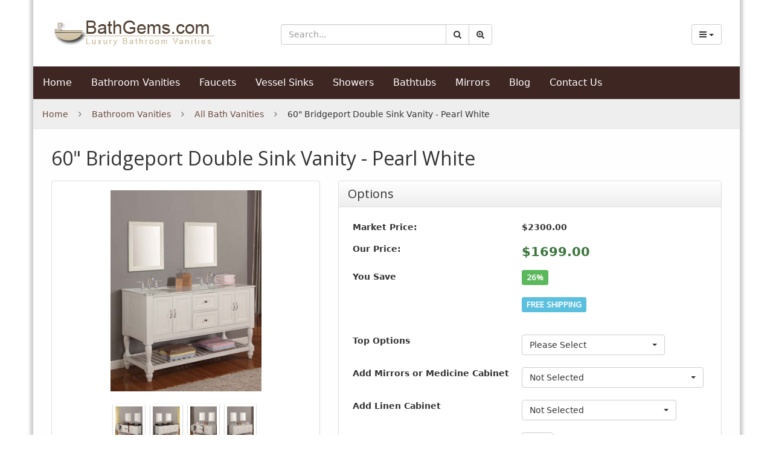

--- FILE ---
content_type: text/html; charset=UTF-8
request_url: https://www.bathgems.com/60-bridgeport-double-sink-vanity-pearl-white.htm
body_size: 54827
content:
<!DOCTYPE html> <html lang="en"> <head> <meta charset="utf-8" /> <title>60&quot; Bridgeport Double Sink Vanity - Pearl White  - Bathgems.com</title> <meta name="robots" content="noodp,noydir" /> <meta name="description" content="The Bridgeport Double Vanity has a lovely old fashioned style with contemporary influences. The charming pearl white finish and large open shelf create an inviting atmosphere for your bathroom." /> <meta name="keywords" content="Bath Vanities, Bath Vanity" /> <meta http-equiv="X-UA-Compatible" content="IE=edge"> <meta name="format-detection" content="telephone=no"> <meta name="viewport" content="width=device-width, initial-scale=1.0, maximum-scale=1.0, user-scalable=no"> <script type="text/javascript">var number_format_dec='.';var number_format_th='';var number_format_point='2';var store_language='en';var xcart_web_dir="";var images_dir="/skin/common_files/images";var alt_images_dir="skin/reboot/images";var lbl_no_items_have_been_selected='No items have been selected';var current_area='C';var currency_format="$x";var lbl_product_minquantity_error="Sorry, the minimum order quantity for this product is {{min}}.";var lbl_product_maxquantity_error="Sorry, the maximum order quantity for this product is {{max}}.";var txt_out_of_stock="Out of stock";var lbl_product_quantity_type_error="You can specify a number from {{min}} to {{max}}.";var is_limit=true;var lbl_required_field_is_empty="The required field \'~~field~~\' is empty!";var lbl_field_required="Field is required";var lbl_field_format_is_invalid="The format of the \'~~field~~\' field is invalid.";var txt_required_fields_not_completed="The following required fields have not been completed: {{fields}} Do you wish to submit the form with these fields empty?";var lbl_blockui_default_message="Please wait...";var lbl_error='Error';var lbl_warning='Warning';var lbl_information='Information';var lbl_ok='OK';var lbl_yes='Yes';var lbl_no='No';var txt_minicart_total_note='Order subtotal does not cover discounts and extra costs like shipping charges, etc. The final cost of the order will be calculated at the checkout page.';var txt_ajax_error_note='An error occurred while processing a request. Please <a href=\"javascript:void(0);\" onclick=\"javascript:window.location.reload();\">refresh the page.<\/a><br /><br />If the problem still persists after refreshing the page please <a href=\"javascript:void(0);\" onclick=\"javascript:self.location=\'help.php?section=contactus&amp;mode=update\'\">contact us<\/a> on the matter.';var txt_email_invalid="Email address is invalid! Please correct";var email_validation_regexp=new RegExp("^[a-z0-9!#$%&\'*+\\/=?^_`{|}~-]+(?:\\.[a-z0-9!#$%&\'*+\\/=?^_`{|}~-]+)*@(?:[a-z0-9](?:[a-z0-9-]*[a-z0-9])?\\.)+[a-z](?:[a-z0-9-]*[a-z0-9])$","gi");var is_admin_editor=false;var is_responsive_skin="Y";var topMessageDelay=[];topMessageDelay['i']=10*1000;topMessageDelay['w']=60*1000;topMessageDelay['e']=0*1000;</script> <script type="text/javascript" src="/skin/common_files/js/common.js"></script> <script type="text/javascript" src="/skin/common_files/js/browser_identificator.js"></script> <script type="text/javascript" src="/skin/common_files/lib/jquery-min.js"></script> <script type="text/javascript" src="/skin/common_files/lib/jquery-migrate.production.js"></script> <script type="text/javascript" src="/skin/common_files/lib/jqueryui/jquery-ui.custom.min.js"></script> <script type="text/javascript" src="/skin/common_files/js/jquery_ui_fix.js"></script> <link rel="stylesheet" type="text/css" href="/skin/reboot/lib/jqueryui/jquery.ui.theme.css" /> <link rel="stylesheet" type="text/css" href="/skin/common_files/css/jquery_ui.css" /> <script type="text/javascript" src="/skin/common_files/js/ajax.js"></script> <script type="text/javascript" src="/skin/common_files/lib/cluetip/jquery.cluetip.js"></script> <script type="text/javascript" src="/skin/common_files/js/top_message.js"></script> <script type="text/javascript" src="/skin/reboot/js/popup_open.js"></script> <script type="text/javascript" src="/skin/common_files/lib/jquery.blockUI.min.js"></script> <script type="text/javascript" src="/skin/common_files/lib/jquery.blockUI.defaults.js"></script> <script type="text/javascript" src="/skin/reboot/modules/Banner_System/js/jquery.cycle.all.js"></script> <script type="text/javascript" src="/skin/common_files/lib/jquery_cookie.js"></script> <script type="text/javascript">function initDropOutButton(){if($(this).hasClass('activated-widget'))return;$(this).addClass('activated-widget');var dropOutBoxObj=$(this).parent().find('.dropout-box');$(this).click(function(e){e.stopPropagation();$('.dropout-box').removeClass('current');dropOutBoxObj.toggle().addClass('current');$('.dropout-box').not('.current').hide();if(dropOutBoxObj.offset().top+dropOutBoxObj.height()-$('#center-main').offset().top-$('#center-main').height()>0){dropOutBoxObj.css('bottom','-2px');}});$(this).parent().click(function(e){e.stopPropagation();});var borderDistance=($("#center-main").offset().left+$("#center-main").outerWidth())-($(this).offset().left+dropOutBoxObj.outerWidth());if(!isNaN(borderDistance)&&borderDistance<0){dropOutBoxObj.css('left',borderDistance+'px');}}$(document).ready(function(){$('body').click(function(){$('.dropout-box').filter(function(){return $(this).css('display')!='none';}).hide();});$('div.dropout-container div.drop-out-button').each(initDropOutButton);});$(document).ready(function(){$('form').not('.skip-auto-validation').each(function(){applyCheckOnSubmit(this);});$(document).on('click','a.toggle-link',function(e){$('#'+$(this).attr('id').replace('link','box')).toggle();});});if(products_data==undefined){var products_data=[];}var txt_are_you_sure='Are you sure?';</script> <script type="text/javascript" src="/skin/common_files/modules/Product_Options/func.js"></script> <script type="text/javascript" src="/skin/common_files/js/check_quantity.js"></script> <script type="text/javascript">var _gaq=_gaq||[];_gaq.push(["_setAccount","UA-9152095-1"]);_gaq.push(["_trackPageview"]);</script> <!-------------------------------------------------- Remarketing tags may not be associated with personally identifiable information or placed on pages related to sensitive categories. See more information and instructions on how to setup the tag on: http://google.com/ads/remarketingsetup ---------------------------------------------------> <script type="text/javascript">var google_conversion_id=1027199043;var google_custom_params=window.google_tag_params;var google_remarketing_only=true;</script> <script type="text/javascript" src="//www.googleadservices.com/pagead/conversion.js"></script> <noscript> <div style="display:inline;"> <img height="1" width="1" style="border-style:none;" alt="" src="//googleads.g.doubleclick.net/pagead/viewthroughconversion/1027199043/?value=0&amp;guid=ON&amp;script=0"/> </div> </noscript> <script type="text/javascript" src="/skin/reboot/modules/Add_to_cart_popup/product_added.js"></script> <link rel="stylesheet" type="text/css" href="/skin/reboot/css/main.css" /> <link rel="stylesheet" type="text/css" href="/skin/common_files/lib/cluetip/jquery.cluetip.css" /> <style type="text/css"> <!-- <link rel="stylesheet" type="text/css" href="/skin/common_files/modules/Discount_Coupons/main.css" /><link rel="stylesheet" type="text/css" href="/skin/reboot/modules/Upselling_Products/main.css" /><link rel="stylesheet" type="text/css" href="/skin/common_files/modules/Recently_Viewed/main.css" /><link rel="stylesheet" type="text/css" href="/skin/reboot/modules/Add_to_cart_popup/main.css" /><link rel="stylesheet" type="text/css" href="/skin/common_files/modules/Manufacturers/main.css" /><link rel="stylesheet" type="text/css" href="/skin/common_files/modules/News_Management/main.css" /><link rel="stylesheet" type="text/css" href="/skin/reboot/modules/Image_Verification/main.css" /><link rel="stylesheet" type="text/css" href="/skin/common_files/modules/XOrder_Statuses/main.css" /><link rel="stylesheet" type="text/css" href="/skin/common_files/modules/XOrder_Statuses/css/main.pbar.css" /><link rel="stylesheet" type="text/css" href="/skin/reboot/modules/Banner_System/main.css" /><link rel="stylesheet" type="text/css" href="/skin/common_files/modules/BCSE_Authorizenet_DPM/main.css" /><link rel="stylesheet" type="text/css" href="/skin/reboot/modules/Detailed_Product_Images/main.css" /><link rel="stylesheet" type="text/css" href="/skin/reboot/modules/Recommended_Products/main.css" /><link rel="stylesheet" type="text/css" href="/skin/common_files/modules/Product_Options/main.css" /><link rel="stylesheet" type="text/css" href="/skin/reboot/modules/Customer_Reviews/main.css" /><link rel="stylesheet" type="text/css" href="/skin/common_files/modules/Advanced_Order_Management/main.css" /><link rel="stylesheet" type="text/css" href="/skin/reboot/modules/Wholesale_Trading/main.css" /><link rel="stylesheet" type="text/css" href="/skin/reboot/modules/One_Page_Checkout/main.css" /><link rel="stylesheet" type="text/css" href="/skin/common_files/modules/Flyout_Menus/Icons/main.css" />  --> </style> <link rel="stylesheet" type="text/css" href="/skin/reboot/css/altskin.css" /> <style type="text/css"> </style> <style type="text/css"> <!-- .dpimages-icons-box {width: 189px; } .dpimages-icons-box a, .dpimages-icons-box a:link, .dpimages-icons-box a:visited, .dpimages-icons-box a:hover, .dpimages-icons-box a:active {width: 59px; height: 76px; } --> </style> <link rel="shortcut icon" href="https://www.bathgems.com/skin/reboot/ico/favicon.ico?v=2" type="image/x-icon" /> <base href="https://www.bathgems.com/" /> <link rel="stylesheet" type="text/css" href="/skin/reboot/css/bootstrap/bootstrap.min.css" /> <link rel="stylesheet" type="text/css" href="https://www.bathgems.com/skin/reboot/css/themes/17.css"> <link rel="stylesheet" type="text/css" href="/skin/reboot/css/font-awesome.min.css" /> <link rel="stylesheet" type="text/css" href="/skin/reboot/css/menus/menuzord.css" /> <link rel="stylesheet" type="text/css" href="/skin/reboot/css/menus/menuzord-colored.css" /> <link rel="stylesheet" type="text/css" href="/skin/reboot/css/bootstrap/bootstrap.select.min.css" /> <link rel="stylesheet" type="text/css" href="/skin/reboot/css/bootstrap/bootstrap.awesome.checkbox.min.css" /> <link rel="stylesheet" type="text/css" href="/skin/reboot/css/bootstrap/bootstrap.touchspin.min.css" /> <link rel="stylesheet" type="text/css" href="/skin/reboot/css/bootstrap/bootstrap.switch.min.css" /> <link rel="stylesheet" type="text/css" href="/skin/reboot/css/slick.min.css" /> <link rel="stylesheet" type="text/css" href="/skin/reboot/css/scrollbars.min.css" /> <link rel="stylesheet" type="text/css" href="/skin/reboot/css/price.sliders.min.css" /> <link rel="stylesheet" type="text/css" href="/skin/reboot/css/gallery.css" /> <link rel="stylesheet" type="text/css" href="/skin/reboot/css/menus/sidebar-menu.css" /> <link rel="stylesheet" type="text/css" href="/skin/reboot/css/lightbox/default/jquery.lightbox.css" /> <link rel="stylesheet" type="text/css" href="/skin/reboot/css/material.design.css" /> <link rel="stylesheet" type="text/css" href="/skin/reboot/css/reboot.css" /> <link rel="stylesheet" type="text/css" href="/skin/reboot/css/reboot.media.queries.css" /> <link rel="stylesheet" type="text/css" href="//fonts.googleapis.com/css?family=Open+Sans"> <style type="text/css"> .body-inner { padding: 30px; } .grid-view .product-thumbnail { min-height: 200px; } .grid-view .product-name { min-height: 60px; } .grid-view .product-details { text-align: center !important; } .grid-view .acr-general-product-rating, .grid-view .creviews-vote-bar, .grid-view .creviews-rating-box.message.rated { width: 110px; margin: 0 auto; } body { font-family: 'Segoe UI', Frutiger, 'Frutiger Linotype', 'Dejavu Sans', 'Helvetica Neue', Arial, sans-serif !important; }  h1, h2, h3, h4 { font-family: 'Open Sans' !important; } </style> <style type="text/css"> body { background: #FFFFFF !important; } </style> <script type="text/javascript">var lbl_rf_show_all='More...';var lbl_rf_hide_all='Less...';var lbl_rf_num_found_products='<span>0<\/span> products found.';var lbl_rf_one_product_found='1 product found';var RF_CONST={ENABLE_DYN_FILTERS:true,SHOW_DYN_RANGE:true,DYN_DISABLE_CB:true,ENABLE_ATTR_COUNT:false,AJAX_CALL_URL:'ajax_rf_call.php',CURRENCY_RATE:1,RF_SEARCH_FILTER:'',AJAX_PRODUCTS_UPDATE:true,TOGGLE_DELAY:300};$(function(){func_rf_init();});</script> <script type="text/javascript" src="/skin/reboot/modules/Refine_Filters/jquery-ui-1.8.23.slider.min.js"></script> <script type="text/javascript" src="/skin/reboot/modules/Refine_Filters/jquery.ui.touch-punch.min.js"></script> <script type="text/javascript" src="/skin/reboot/modules/Refine_Filters/func.js"></script> <link rel="stylesheet" type="text/css" href="/skin/reboot/modules/Refine_Filters/main.css" /> <!--[if lte IE 9]> <script src="//oss.maxcdn.com/html5shiv/3.7.2/html5shiv.min.js"></script> <script src="//oss.maxcdn.com/respond/1.4.2/respond.min.js"></script> <script src="//cdnjs.cloudflare.com/ajax/libs/jquery-ajaxtransport-xdomainrequest/1.0.3/jquery.xdomainrequest.min.js"></script> <![endif]--> <script type="text/javascript">var _springMetq=_springMetq||[];_springMetq.push(['id','f8de87796b']);(function(){var s=document.createElement('script');s.type='text/javascript';s.async=true;s.src=('https:'==document.location.protocol?'https://d3rmnwi2tssrfx.cloudfront.net/a.js':'http://static.springmetrics.com/a.js');var x=document.getElementsByTagName('script')[0];x.parentNode.insertBefore(s,x);})();</script> <!-- Facebook Pixel Code --> <script type="text/javascript">!function(f,b,e,v,n,t,s){if(f.fbq)return;n=f.fbq=function(){n.callMethod?n.callMethod.apply(n,arguments):n.queue.push(arguments)};if(!f._fbq)f._fbq=n;n.push=n;n.loaded=!0;n.version='2.0';n.queue=[];t=b.createElement(e);t.async=!0;t.src=v;s=b.getElementsByTagName(e)[0];s.parentNode.insertBefore(t,s)}(window,document,'script','https://connect.facebook.net/en_US/fbevents.js');fbq('init','987215998029835');fbq('track',"PageView");</script> <noscript><img height="1" width="1" style="display:none" src="https://www.facebook.com/tr?id=987215998029835&ev=PageView&noscript=1" /></noscript> <link rel="canonical" href="http://www.bathgems.com/60-bridgeport-double-sink-vanity-pearl-white.htm" /> </head> <body> <div class="body-container container-boxed container"> <header> <h1 class="header_h1_text"> 60" Bridgeport Double Sink Vanity - Pearl White </h1> <div class="container-fluid header-container"> <div class="well well-header-bottom"> <div class="header-bottom-container"> <div class="row"> <div class="col-md-4 header-col-1 mobile-center"> <a href="./" title="Bathgems.com - Bathroom Vanities - All Bath Vanities - 60&quot; Bridgeport Double Sink Vanity - Pearl White"><img class="header-logo" width="275" height="50" src="skin/reboot/images/logo/bath-gems-logo.png" alt="Bathgems.com - Bathroom Vanities - All Bath Vanities - 60&quot; Bridgeport Double Sink Vanity - Pearl White"></a> </div> <div class="col-md-4 col-md-push-4 header-col-3 text-right mobile-center-right"> <div class="header-menu"> <div class="btn-group"> <button type="button" class="btn btn-default dropdown-toggle" data-toggle="dropdown"> <i class="fa fa-bars"></i>&nbsp;<span class="caret"></span> </button> <ul class="dropdown-menu dropdown-menu-right"> <li><a href="manufacturers.php">Manufacturers</a></li> <li> <a href="https://www.bathgems.com/sitemap.php">Sitemap</a> </li> <li> <a href="https://www.bathgems.com/products_map.php">Products Map</a> </li> <li><a href="help.php?section=contactus&amp;mode=update">Contact Us</a></li> </ul> </div> <script type="text/javascript">var lbl_error='Error';var txt_minicart_total_note='Order subtotal does not cover discounts and extra costs like shipping charges, etc. The final cost of the order will be calculated at the checkout page.';</script> <script type="text/javascript" src="/skin/reboot/js/ajax.minicart.js"></script> <span class="minicart"> <span class="empty"> <span class="minicart_button menu-minicart"> <a class="minicart-button ajax-minicart-icon btn btn-success"><i class="fa fa-shopping-cart"></i>&nbsp;<span class="badge mc_total"> 0 </span>&nbsp;<span class="caret"></span></a> </span> </span> </span> </div> </div> <div class="col-md-4 col-md-pull-4 header-col-2 text-center mobile-center"> <form method="post" action="search.php"> <input type="hidden" name="simple_search" value="Y" /> <input type="hidden" name="mode" value="search" /> <input type="hidden" name="posted_data[by_title]" value="Y" /> <input type="hidden" name="posted_data[by_descr]" value="Y" /> <input type="hidden" name="posted_data[by_sku]" value="Y" /> <input type="hidden" name="posted_data[search_in_subcategories]" value="Y" /> <input type="hidden" name="posted_data[including]" value="all" /> <div class="input-group"> <input type="text" class="form-control search-input-p search-input" name="posted_data[substring]" placeholder="Search..." required autocomplete="off" id="dynamic_search_products" > <span class="input-group-btn"> <button id="search-button" class="btn btn-default search-button" type="submit"><i class="fa fa-search"></i></button> <button onclick="location.href='search.php';" type="button" class="btn btn-default advsearch-button ttip_s" title="Advanced Search"><i class="fa fa-search-plus"></i></button> </span> </div> </form> </div> </div> </div> </div> </div> </header> <nav class="sticky-header-nav"> <div class="well well-menu"> <div class="container-fluid menu-container navbar navbar-inverse"> <div id="menuzord" class="menuzord"> <span class="menuzord-brand showhide">Menu</span> <ul class="menuzord-menu"> <li><a href="./">Home</a> <li><a href="./bathroom-vanities/">Bathroom Vanities</a></li> <li><a href="./bathroom-faucets/">Faucets</a></li> <li><a href="./vessel-sinks/">Vessel Sinks</a></li> <li><a href="./bathroom-showers/">Showers</a></li> <li><a href="./bathtubs/">Bathtubs</a></li> <li><a href="./bathroom-mirrors/">Mirrors</a></li> <li><a href="./blog/">Blog</a></li> <li><a href="https://www.bathgems.com/contact.htm">Contact Us</a></li> </ul> </div> </div> </div> </nav> <div class="container-fluid breadcrumb-container"> <div class="well well-breadcrumb"> <ol class="breadcrumb"> <li itemscope itemtype="http://data-vocabulary.org/Breadcrumb"><a itemprop="url" href="./" title="Bathgems.com">Home<span itemprop="title" class="hidden">Bathgems.com</span></a></li><li itemscope itemtype="http://data-vocabulary.org/Breadcrumb"><a title="Bathroom Vanities" itemprop="url" href="/bathroom-vanities/" >Bathroom Vanities<span itemprop="title" class="hidden">Bathroom Vanities</span></a></li><li itemscope itemtype="http://data-vocabulary.org/Breadcrumb"><a title="All Bath Vanities" itemprop="url" href="/all-bath-vanities/" >All Bath Vanities<span itemprop="title" class="hidden">All Bath Vanities</span></a></li><li itemscope itemtype="http://data-vocabulary.org/Breadcrumb"><span itemprop="url" content="https://www.bathgems.com/product.php?productid=18765"></span><span itemprop="title">60" Bridgeport Double Sink Vanity - Pearl White</span></li></ol> </div> </div> <main> <div class="container-fluid main-container"> <div class="body-inner"> <div class="row"> <div class="col-md-12"> <div id="center-main"> <script type="text/javascript">var txt_out_of_stock="Out of stock";function FormValidation(form){if(typeof(window.check_exceptions)!='undefined'&&!check_exceptions()){alert(exception_msg);return false;}
var value1=product_option_value("Top");if(value1=="Not Selected"){alert("Please select a top option");return false;}
var selavailObj=document.getElementById('product_avail');var inpavailObj=document.getElementById('product_avail_input');if((!selavailObj||selavailObj.disabled==true)&&inpavailObj&&inpavailObj.disabled==false){if(!check_quantity_input_box(inpavailObj))
return false;}else if((!inpavailObj||inpavailObj.disabled==true)&&selavailObj&&selavailObj.disabled==false&&selavailObj.value==0){alert(txt_out_of_stock);return false;}
return!ajax.widgets.add2cart||!ajax.widgets.add2cart(form);}
function check_quantity_input_box(inp){if(isNaN(inp.minQuantity))
inp.minQuantity=min_avail;if(isNaN(inp.maxQuantity))
inp.maxQuantity=product_avail;if(!isNaN(inp.minQuantity)&&!isNaN(inp.maxQuantity)){var q=parseInt(inp.value);if(isNaN(q)){alert(substitute(lbl_product_quantity_type_error,"min",inp.minQuantity,"max",inp.maxQuantity));return false;}
if(q<inp.minQuantity){alert(substitute(lbl_product_minquantity_error,"min",inp.minQuantity));return false;}
if(q>inp.maxQuantity&&is_limit){if(parseInt(inp.maxQuantity)==0){alert(txt_out_of_stock);}else{alert(substitute(lbl_product_maxquantity_error,"max",inp.maxQuantity));}
return false;}
if(typeof(window.check_wholesale)!='undefined')
check_wholesale(inp.value);}
return true;}</script> <h2 class="product-title nmt mb20">60" Bridgeport Double Sink Vanity - Pearl White</h2> <div class="product-details"> <div class="row"> <div class="col-md-5"> <div class="panel panel-default panel-body"> <div class="image"> <div class="image-box" style="width: 250px; height: 334px;"> <img id="product_thumbnail" src="/skin/common_files/images/spacer.gif" data-src="https://www.bathgems.com/images/P/P_5060D10-W2_twi.jpg" width="250" height="333" alt="60&quot; Bridgeport Double Sink Vanity - Pearl White" title="60&quot; Bridgeport Double Sink Vanity - Pearl White" /> </div> <div class="dpimages-popup-link"> <script type="text/javascript" src="/skin/common_files/js/images_preview.js"></script> <script type="text/javascript">var lbl_close='Close';var lbl_close_window='Close window';var lbl_next='Next';var lbl_previous='Previous';</script> <script type="text/javascript">var dpimages=[['https://www.bathgems.com/images/D/D_5060D10-W6_twi.jpg','https://www.bathgems.com/images/D/D_5060D10-W6_twi.jpg','60\" Bridgeport Double Sink Vanity - with Black Granite top'],['https://www.bathgems.com/images/D/D_5060D10-W5_twi.jpg','https://www.bathgems.com/images/D/D_5060D10-W5_twi.jpg','60\" Bridgeport Double Sink Vanity - with Black Granite top'],['https://www.bathgems.com/images/D/D_5060D10-W4_twi.jpg','https://www.bathgems.com/images/D/D_5060D10-W4_twi.jpg','60\" Bridgeport Double Sink Vanity - with Carrera White Marble top'],['https://www.bathgems.com/images/D/D_5060D10-W3_twi.jpg','https://www.bathgems.com/images/D/D_5060D10-W3_twi.jpg','60\" Bridgeport Double Sink Vanity - with Carrera White Marble top']];var dpioptions={iconWidth:55,iconHeight:72};</script> </div> <script type="text/javascript">var det_images_popup_data={productid:18765,max_x:750,max_y:1001,product:'60&quot; Bridgeport Double Sink Vanity - Pearl White'};var config_image_height=350;</script> <script type="text/javascript" src="/skin/reboot/modules/Detailed_Product_Images/icons_box.js"></script> <div class="text-center mt20"> <div class="thumb-border ttip_s" title="60" Bridgeport Double Sink Vanity - with Black Granite top"> <a href="https://www.bathgems.com/images/D/D_5060D10-W6_twi.jpg" onclick="javascript: return dicon_click(1);" onmouseover="javascript: dicon_over.call(this, 'https://www.bathgems.com/images/D/D_5060D10-W6_twi.jpg', 250, 333);" target="_blank"><img class="img-gallery" src="https://www.bathgems.com/images/D/D_5060D10-W6_twi.jpg" alt="60&quot; Bridgeport Double Sink Vanity - with Black Granite top" title="60&quot; Bridgeport Double Sink Vanity - with Black Granite top" width="53" height="70" /></a> </div> <div class="thumb-border ttip_s" title="60" Bridgeport Double Sink Vanity - with Black Granite top"> <a href="https://www.bathgems.com/images/D/D_5060D10-W5_twi.jpg" onclick="javascript: return dicon_click(2);" onmouseover="javascript: dicon_over.call(this, 'https://www.bathgems.com/images/D/D_5060D10-W5_twi.jpg', 250, 333);" target="_blank"><img class="img-gallery" src="https://www.bathgems.com/images/D/D_5060D10-W5_twi.jpg" alt="60&quot; Bridgeport Double Sink Vanity - with Black Granite top" title="60&quot; Bridgeport Double Sink Vanity - with Black Granite top" width="53" height="70" /></a> </div> <div class="thumb-border ttip_s" title="60" Bridgeport Double Sink Vanity - with Carrera White Marble top"> <a href="https://www.bathgems.com/images/D/D_5060D10-W4_twi.jpg" onclick="javascript: return dicon_click(3);" onmouseover="javascript: dicon_over.call(this, 'https://www.bathgems.com/images/D/D_5060D10-W4_twi.jpg', 250, 334);" target="_blank"><img class="img-gallery" src="https://www.bathgems.com/images/D/D_5060D10-W4_twi.jpg" alt="60&quot; Bridgeport Double Sink Vanity - with Carrera White Marble top" title="60&quot; Bridgeport Double Sink Vanity - with Carrera White Marble top" width="52" height="70" /></a> </div> <div class="thumb-border ttip_s" title="60" Bridgeport Double Sink Vanity - with Carrera White Marble top"> <a href="https://www.bathgems.com/images/D/D_5060D10-W3_twi.jpg" onclick="javascript: return dicon_click(4);" onmouseover="javascript: dicon_over.call(this, 'https://www.bathgems.com/images/D/D_5060D10-W3_twi.jpg', 250, 334);" target="_blank"><img class="img-gallery" src="https://www.bathgems.com/images/D/D_5060D10-W3_twi.jpg" alt="60&quot; Bridgeport Double Sink Vanity - with Carrera White Marble top" title="60&quot; Bridgeport Double Sink Vanity - with Carrera White Marble top" width="52" height="70" /></a> </div> </div> </div> <div class="text-center mt20"> <a class="btn btn-default" href="javascript:void(0);" onclick="javascript: return !popupOpen(xcart_web_dir + '/popup_ask.php?productid=18765'); return false;" title=" Ask a question about this product"><i class='fa fa-question-circle'></i> Ask a question about this product</a> </div> <div class="text-center mt20"> <a class="printable_link btn btn-default" title="Printable version" href="/60-bridgeport-double-sink-vanity-pearl-white.htm?printable=Y" target="_blank" rel="nofollow"><i class="fa fa-print"></i> Printable version</a> </div> <div class="product-promo-ribbons" style="display:none"> </div> </div> <div class="mt20"> <div class="panel panel-default"> <div class="panel-heading"> <h3 class="menu-dialog panel-title nmt"><i class="fa fa-share-alt"></i> Share</h3> </div> <div class="panel-body"> <div data-limit="3" data-style="icons" class="don-share"> <div class="don-share-facebook"></div> <div class="don-share-twitter"></div> <div class="don-share-google"></div> <div class="don-share-pinterest"></div> <div class="don-share-linkedin"></div> <div class="don-share-tumblr"></div> <div class="don-share-stumbleupon"></div> <div class="don-share-reddit"></div> <div class="don-share-hackernews"></div> <div class="don-share-buffer"></div> <div class="don-share-xing"></div> <div class="don-share-pocket"></div> <div class="don-share-fancy"></div> <div class="don-share-yummly"></div> <div class="don-share-scoopit"></div> <div class="don-share-weibo"></div> <div class="don-share-vk"></div> <div class="don-share-mailru"></div> <div class="don-share-odnoklassniki"></div> <div class="don-share-hatena"></div> </div> <script type="text/javascript">(function(){var dr=document.createElement('script');dr.type='text/javascript';dr.async=true;dr.src='//share.donreach.com/buttons.js';(document.getElementsByTagName('head')[0]||document.getElementsByTagName('body')[0]).appendChild(dr);})();</script> <div class="clearing"></div> </div></div> </div> </div> <div class="col-md-7 details"> <form name="orderform" method="post" action="cart.php" onsubmit="javascript: return FormValidation(this);" id="orderform"> <input type="hidden" name="mode" value="add" /> <input type="hidden" name="productid" value="18765" /> <input type="hidden" name="cat" value="" /> <input type="hidden" name="page" value="" /> <div class="panel panel-default" style="margin-bottom:0"> <div class="panel-heading"> <h3 class="menu-dialog panel-title nmt">Options</h3> </div> <div class="panel-body"> <table class="table product-properties"> <tr class="init-table"><td></td><td></td><td></td></tr> <tr> <td class="property-name product-taxed-price">Market Price:</td> <td class="property-value product-taxed-price" colspan="2"><b><span class="currency">$2300.00</span></b></td> </tr> <tr> <td class="property-name">Our Price:</td> <td class="property-value" colspan="2"> <span class="product-price-value product-price text-success"><span class="currency">$<span id="product_price">1699.00</span></span></span> <span class="product-market-price"></span> </td> </tr> <tr> <td class="property-name product-taxed-price">You Save</td> <td class="property-value product-taxed-price" colspan="2"><h4 class="nmt"><span class="label label-success"> 26%</span></h4></td> </tr> <tr> <td class="property-name">&nbsp;</td> <td class="property-value" colspan="2"><h4 class="nmt"><span class="label label-info">FREE SHIPPING</span></h4></td> </tr> <tr> <td colspan="3"> <div id="wl-prices" style="display: none;"> <table class="table table-bordered"> <tr> <th>Quantity</th> <th>Price</th> </tr> </table> <div style="display: none;"> <b>*Note:</b> </div> </div></td> </tr> <tr style="display: none;"> <td colspan="3"> <script type="text/javascript">var alert_msg='';</script> <script type="text/javascript">var variants=[];var modifiers=[];var names=[];names[4854]={class_name:"Top Options",options:[]};names[4854]['options'][30919]="Please Select";names[4854]['options'][30920]="Carrera White Marble (W-C)";names[4854]['options'][30921]="Black Granite (BK)";modifiers[4854]={};modifiers[4854][30919]=[0.00,'$',{}];modifiers[4854][30920]=[0.00,'$',{}];modifiers[4854][30921]=[0.00,'$',{}];names[4019]={class_name:"Mirror (M04-WP)/Medicine Cabinet (MC01-WP)",options:[]};names[4019]['options'][28016]="Not Selected";names[4019]['options'][28017]="Add 2 Mirrors";names[4019]['options'][28018]="Add 2 Medicine Cabinets";modifiers[4019]={};modifiers[4019][28016]=[0.00,'$',{}];modifiers[4019][28017]=[140.00,'$',{}];modifiers[4019][28017][2][0]=0;modifiers[4019][28018]=[240.00,'$',{}];modifiers[4019][28018][2][0]=0;names[4010]={class_name:"Linen Cabinet (LT01-WP)",options:[]};names[4010]['options'][27994]="Not Selected";names[4010]['options'][27995]="Add Linen Cabinet";modifiers[4010]={};modifiers[4010][27994]=[0.00,'$',{}];modifiers[4010][27995]=[500.00,'$',{}];modifiers[4010][27995][2][0]=0;var taxes=[];var exceptions2hide=false;var exceptions=[];var product_wholesale=[];var _product_wholesale=[];var product_extra_fields=[];product_extra_fields[42]='5-10 business days';product_extra_fields[38]='55 to 60 inches';product_extra_fields[28]='Solid Wood';product_extra_fields[30]='White/Off White';product_extra_fields[36]='Marble';product_extra_fields[35]='Sold separately';var product_image=new Image();product_image.src="https://www.bathgems.com/images/P/P_5060D10-W2_twi.jpg";var exception_msg="Sorry, this combination of product options is not available.";var exception_msg_html="Sorry, this combination of product options is not available.";var txt_out_of_stock="Out of stock";var pconf_price=0;var default_price=1699.00;var alter_currency_rate=0.75;var lbl_no_items_available="No items available";var txt_items_available="{{items}} in stock";var list_price=2300.00;var price=1699.00;var orig_price=1699.00;var mq=1;var dynamic_save_money_enabled=true;var quantity_input_box_enabled=false;var max_image_width=250;var max_image_height=334;var lbl_item="Item";var lbl_items="Items";var lbl_quantity="Quantity";var lbl_price="Price";var txt_note="Note";var lbl_including_tax="including {{tax}}";</script> </td> </tr> <tr> <td class="property-name product-input"> Top Options </td> <td class="property-value" colspan="2"> <select id="po4854" class="auto-width" name="product_options[4854]" onchange="javascript: check_options();" > <option value="30919" selected="selected"> Please Select </option> <option value="30920"> Carrera White Marble (W-C) </option> <option value="30921"> Black Granite (BK) </option> </select> </td> </tr> <tr> <td class="property-name product-input"> Add Mirrors or Medicine Cabinet </td> <td class="property-value" colspan="2"> <select id="po4019" class="auto-width" name="product_options[4019]" onchange="javascript: check_options();" > <option value="28016" selected="selected"> Not Selected </option> <option value="28017"> Add 2 Mirrors&nbsp;(+$140.00) </option> <option value="28018"> Add 2 Medicine Cabinets&nbsp;(+$240.00) </option> </select> </td> </tr> <tr> <td class="property-name product-input"> Add Linen Cabinet </td> <td class="property-value" colspan="2"> <select id="po4010" class="auto-width" name="product_options[4010]" onchange="javascript: check_options();" > <option value="27994" selected="selected"> Not Selected </option> <option value="27995"> Add Linen Cabinet&nbsp;(+$500.00) </option> </select> </td> </tr> <tr class="quantity-row"> <td class="property-name product-input"> Quantity </td> <td class="property-value" colspan="2"> <script type="text/javascript">var min_avail=1;var avail=1;var product_avail=100;</script> <select id="product_avail" class="auto-width" name="amount" onchange="javascript: check_wholesale(this.value);"> <option value="1">1</option> </select> </td> </tr> </table> <div class="text-center"> <button class="btn btn-default btn-lg btn-mobile add-to-cart-button btn-primary btn-primary" type="submit" title=" Add to Cart"><i class="fa fa-shopping-cart"></i> Add to Cart</button> </div> <div class="clearing"></div> </div></div> <br /> <div class="panel panel-default"> <div class="panel-heading"> <h3 class="menu-dialog panel-title nmt">Details</h3> </div> <div class="panel-body"> <table class="table product-properties"> <tr class="init-table"><td></td><td></td><td></td></tr> <tr> <td class="property-name">SKU</td> <td class="property-value" id="product_code" colspan="2">5060D10-WX</td> </tr> <tr> <td class="property-name">Delivery Time</td> <td class="property-value" colspan="2">5-10 business days</td> </tr> <tr> <td class="property-name">Size</td> <td class="property-value" colspan="2">55 to 60 inches</td> </tr> <tr> <td class="property-name">Material</td> <td class="property-value" colspan="2">Solid Wood</td> </tr> <tr> <td class="property-name">Finish</td> <td class="property-value" colspan="2">White/Off White</td> </tr> <tr> <td class="property-name">Counter Top</td> <td class="property-value" colspan="2">Marble</td> </tr> <tr> <td class="property-name">Faucets</td> <td class="property-value" colspan="2">Sold separately</td> </tr> </table> <div class="clearing"></div> </div></div> <br> </form> <script type="text/javascript">setTimeout(check_options,200);</script> </div> </div> </div> <script type="text/javascript">check_options();</script> <a id="product-tabs"></a> <ul id="product_tabs" class="nav nav-tabs"> <li><a href="https://www.bathgems.com/product.php?productid=18765#pdescr" data-toggle="tab">Description</a></li> <li><a href="https://www.bathgems.com/product.php?productid=18765#dimages" data-toggle="tab">Images</a></li> <li><a href="https://www.bathgems.com/product.php?productid=18765#creviews" data-toggle="tab">Reviews</a></li> <li><a href="https://www.bathgems.com/product.php?productid=18765#s2f" data-toggle="tab">Send</a></li> <li><a href="https://www.bathgems.com/product.php?productid=18765#recomm" data-toggle="tab">Recommended</a></li> </ul> <div class="tab-content"> <div class="tab-pane" id="pdescr"> <table><tr><td><p> The <b>Bridgeport Double Vanity</b> is rich in traditional style but with a refreshingly contemporary twist. Its turn legs, brilliant pearl white finish, and brushed nickel hardware offer a timeless style that will create a charming atmosphere. The open shelf design, slatted bottom, and white carrera marble countertop are what gives this double bathroom vanity its modern appeal. Those interested in its transitional style will also take comfort in its durable construction. It features solid birch wood construction, natural marble, and dovetail joinery on the drawer boxes. Several matching pieces are available from the drop-down menu, so you can enjoy a brand new bathroom design. </p> <p> <table><font style="color:#321D73;font-weight:bold;font-size:12px;">Dimensions</font> <tr> <td>Vanity</td> <td>60"W x 23"D x 36"H</td> </tr> <tr> <td>Sink</td> <td>15"W x 12"D</td> </tr> <tr> <td><u>Optional Accessories</u></td> </tr> <tr> <td>Mirror</td> <td>22"W x 27"H</td> </tr> <tr> <td>Medicine Cabinet</td> <td>22"W x 5"D x 27"H</td> </tr> <tr> <td>Linen Cabinet</td> <td>21"W x 16"D x 73"H</td> </tr> </table> </p> <p><font style="color:#321D73;font-weight:bold;font-size:12px;">Features</font></p> <ul> <li>Pearl White finish</li> <li>Solid birch wood frame, legs, door/drawer frames, planks, and drawer box</li> <li>Dove tail joinery on drawer box</li> <li>Soft closing glides</li> <li>Brushed nickel hardware</li> <li>MDF inset for back, sides of cabinet</li> <li>Choose from 3/4" thick Carrera White Marble, Perlato Svevo Marble, or Black Granite top</li> <li>Undermount white porcelain sinks</li> <li>Predrilled for 3-hole, 8" spread faucet installation</li> <li>Two cabinets</li> <li>Two drawers</li> <li>Optional pieces available from the drop-down menus</li> <li><b>**Faucets Not Included**</b></li> </ul></td></tr></table> </div> <div class="tab-pane" id="dimages"> <div class="carousel-images"> <div> <div style="max-width:750px;margin:auto"> <img class="img-responsive" src="https://www.bathgems.com/images/D/D_5060D10-W6_twi.jpg" alt="60&quot; Bridgeport Double Sink Vanity - with Black Granite top" title="60&quot; Bridgeport Double Sink Vanity - with Black Granite top"> <br> <p class="text-center">60&quot; Bridgeport Double Sink Vanity - with Black Granite top</p> </div> </div> <div> <div style="max-width:750px;margin:auto"> <img class="img-responsive" src="https://www.bathgems.com/images/D/D_5060D10-W5_twi.jpg" alt="60&quot; Bridgeport Double Sink Vanity - with Black Granite top" title="60&quot; Bridgeport Double Sink Vanity - with Black Granite top"> <br> <p class="text-center">60&quot; Bridgeport Double Sink Vanity - with Black Granite top</p> </div> </div> <div> <div style="max-width:750px;margin:auto"> <img class="img-responsive" src="https://www.bathgems.com/images/D/D_5060D10-W4_twi.jpg" alt="60&quot; Bridgeport Double Sink Vanity - with Carrera White Marble top" title="60&quot; Bridgeport Double Sink Vanity - with Carrera White Marble top"> <br> <p class="text-center">60&quot; Bridgeport Double Sink Vanity - with Carrera White Marble top</p> </div> </div> <div> <div style="max-width:750px;margin:auto"> <img class="img-responsive" src="https://www.bathgems.com/images/D/D_5060D10-W3_twi.jpg" alt="60&quot; Bridgeport Double Sink Vanity - with Carrera White Marble top" title="60&quot; Bridgeport Double Sink Vanity - with Carrera White Marble top"> <br> <p class="text-center">60&quot; Bridgeport Double Sink Vanity - with Carrera White Marble top</p> </div> </div> </div> <div class="clearing"></div> </div> <div class="tab-pane" id="creviews"> <div class="subheader_01"><h3>Customer Reviews</h3></div> <div class="alert alert-info alert-dismissable"> <button type="button" class="close" data-dismiss="alert" aria-hidden="true">&times;</button>  There have been no reviews for this product. </div> </div> <div class="tab-pane" id="s2f"> <form action="product.php" method="post" name="send"> <input type="hidden" name="mode" value="send" /> <input type="hidden" name="productid" value="18765" /> <table class="table data-table"> <tr class="init-table"><td></td><td></td><td></td></tr> <tr> <td class="data-name"><label for="send_name">Your name</label>:</td> <td class="data-required">*</td> <td> <input class="send2friend input-required" id="send_name" type="text" name="name" value="" /> </td> </tr> <tr> <td class="data-name"><label for="send_from">Your email</label>:</td> <td class="data-required">*</td> <td> <input class="send2friend input-required input-email" id="send_from" type="text" name="from" value="" /> </td> </tr> <tr> <td class="data-name"><label for="send_to">Recipient's email</label>:</td> <td class="data-required">*</td> <td> <input class="send2friend input-required input-email" id="send_to" type="text" name="email" value="" /> </td> </tr> <tr> <td colspan="3"> <div class="data-name"> <div class="checkbox"> <input type="checkbox" id="is_msg" name="is_msg" onclick="javascript: $('#send_message_box').toggle();" value="Y" /> <label for="is_msg"><b>Add a personal message</b></label> </div> </div> <div id="send_message_box" style="display:none"> <textarea style="width:100%;height:100px;font-family:courier" class="send2friend maxlength" maxlength="1000" id="send_message" name="message" rows="4"></textarea> </div> </td> </tr> <tr> <td colspan="2">&nbsp;</td> <td> <button class="btn btn-default btn-default" type="submit" title="Send to Friend">Send to Friend</button> </td> </tr> </table> </form> </div> <div class="tab-pane" id="recomm"> <div class="row"> <div class="col-xs-6 col-sm-4 col-md-5"> </div> <div class="col-xs-6 col-sm-8 col-md-7 mb20"> <div class="text-right"> <div class="btn-group switchers"> <button class="btn btn-default switcher switch_layout_grid ttip_n" title="Grid"><i class="fa fa-th"></i></button> <button class="btn btn-default switcher switch_layout_rows ttip_n" title="Rows"><i class="fa fa-th-list"></i></button> <button class="btn btn-default switcher switch_layout_list ttip_n" title="List"><i class="fa fa-list"></i></button> </div> </div> </div> </div> <div class="row products-container"> <script type="text/javascript">products_data[18878]={};</script> <div class="item product-cell product-cell-buynow"> <div class="panel panel-default panel-body panel-product"> <div class="product-thumbnail"> <a title="23&quot; Palencia Single Bath Vanity" href="/23-palencia-single-bath-vanity.htm"><img src="/skin/common_files/images/spacer.gif" data-src="https://www.bathgems.com/images/T/T_203146-1-01_twi.jpg" width="150" height="200" alt="23&quot; Palencia Single Bath Vanity" title="23&quot; Palencia Single Bath Vanity" /></a> </div> <div class="product-details"> <div class="product-promo-ribbons-list"> </div> <a title="23&quot; Palencia Single Bath Vanity" href="/23-palencia-single-bath-vanity.htm"><h3 class="product-name">23" Palencia Single Bath Vanity</h3></a> <table><tr><td> <div class="product-description mb10 truncate"> </div> </td></tr></table> <div class="product-list-hidden"> </div> <div class="product-info mt10"> <p class="product-sku">203146</p> <span class="product-added hidden"></span> <p> <span class="product-price-symbol text-success">$</span><span class="product-price text-success">705.00</span> <span class="product-price-alt"></span> </p> </div> <div class="product-buttons"> </div> </div> <div class="product-promo-ribbons" style="display:none"> </div> </div> </div> <script type="text/javascript">products_data[20381]={};</script> <div class="item product-cell product-cell-buynow"> <div class="panel panel-default panel-body panel-product"> <div class="product-thumbnail"> <a title="43&quot; Helena Single Bath Vanity" href="/43-helena-single-bath-vanity.htm"><img src="/skin/common_files/images/spacer.gif" data-src="https://www.bathgems.com/images/T/T-3804-1.jpg" width="150" height="200" alt="43&quot; Helena Single Bath Vanity" title="43&quot; Helena Single Bath Vanity" /></a> </div> <div class="product-details"> <div class="product-promo-ribbons-list"> </div> <a title="43&quot; Helena Single Bath Vanity" href="/43-helena-single-bath-vanity.htm"><h3 class="product-name">43" Helena Single Bath Vanity</h3></a> <table><tr><td> <div class="product-description mb10 truncate"> </div> </td></tr></table> <div class="product-list-hidden"> </div> <div class="product-info mt10"> <p class="product-sku">T-3804</p> <span class="product-added hidden"></span> <p> <span class="product-price-symbol text-success">$</span><span class="product-price text-success">1060.00</span> <span class="product-price-alt"></span> </p> </div> <div class="product-buttons"> </div> </div> <div class="product-promo-ribbons" style="display:none"> </div> </div> </div> <script type="text/javascript">products_data[20453]={};</script> <div class="item product-cell product-cell-buynow"> <div class="panel panel-default panel-body panel-product"> <div class="product-thumbnail"> <a title="60&quot; Melody Soaking Bath Tub" href="/60-melody-soaking-bath-tub.htm"><img src="/skin/common_files/images/spacer.gif" data-src="https://www.bathgems.com/images/T/T_WC-OBT-1011-60-t_twi.jpg" width="150" height="200" alt="60&quot; Melody Soaking Bath Tub" title="60&quot; Melody Soaking Bath Tub" /></a> </div> <div class="product-details"> <div class="product-promo-ribbons-list"> </div> <a title="60&quot; Melody Soaking Bath Tub" href="/60-melody-soaking-bath-tub.htm"><h3 class="product-name">60" Melody Soaking Bath Tub</h3></a> <table><tr><td> <div class="product-description mb10 truncate"> </div> </td></tr></table> <div class="product-list-hidden"> </div> <div class="product-info mt10"> <p class="product-sku">WC-IOBT-1011-60</p> <span class="product-added hidden"></span> <p> <span class="product-price-symbol text-success">$</span><span class="product-price text-success">1499.00</span> <span class="product-price-alt"></span> </p> </div> <div class="product-buttons"> </div> </div> <div class="product-promo-ribbons" style="display:none"> </div> </div> </div> </div> <div class="text-center"> </div> </div> <br> </div> <div class="hdivider"><a class="scroll_to_top pull-right" href="javascript:;">Back to Top <i class="fa fa-angle-up"></i></a></div> </div> </div> </div> </div> </div> </main> <div class="container-fluid breadcrumb-container"> <div class="well well-breadcrumb"> <div class="row"> <div class="col-md-5 mobile-center mobile-padding"> <span class="social-icons-sm"> <a class="social-icon" href="https://www.twitter.com/Bathgems" target="_blank"><span class="fa-stack ttip_n" title="Twitter"><i class="fa fa-circle fa-stack-2x social-twitter"></i><i class="fa fa-twitter fa-inverse fa-stack-1x"></i></span></a> <a class="social-icon" href="https://www.facebook.com/pages/BathGems/184424871582852" target="_blank"><span class="fa-stack ttip_n" title="Facebook"><i class="fa fa-circle fa-stack-2x social-facebook"></i><i class="fa fa-facebook fa-inverse fa-stack-1x"></i></span></a> <a class="social-icon" href="http://www.houzz.co.uk/pro/tharmon760/bathgems" target="_blank"><span class="fa-stack ttip_n" title="Houzz"><i class="fa fa-circle fa-stack-2x social-houzz"></i><i class="fa fa-houzz fa-inverse fa-stack-1x"></i></span></a> <a class="social-icon" href="https://plus.google.com/112663755300161780180/posts" target="_blank"><span class="fa-stack ttip_n" title="Google Plus"><i class="fa fa-circle fa-stack-2x social-google-plus"></i><i class="fa fa-google-plus fa-inverse fa-stack-1x"></i></span></a> <a class="social-icon" href="https://www.linkedin.com/company/10054362" target="_blank"><span class="fa-stack ttip_n" title="Linkedin"><i class="fa fa-circle fa-stack-2x social-linkedin"></i><i class="fa fa-linkedin fa-inverse fa-stack-1x"></i></span></a> </span> </div> <div class="col-md-4 col-md-push-3 mobile-padding"> <form id="newsletter-signup" action="reboot_newsletter_subscribe.php?action=signup" method="post"> <div class="input-group"> <input type="text" name="signup-email" id="signup-email"  placeholder="Enter your email address" onkeyup="javascript:this.value = this.value.toLowerCase();" autocomplete="OFF" required> <span class="input-group-btn"> <button class="btn btn-success" id="signup-button" type="submit"><i class="fa fa-paper-plane"></i></button> </span> </div> </form> </div> <div class="col-md-3 col-md-pull-4 text-right mobile-center"> <div id="signup-response">Subscribe to the Newsletter</div> </div> </div> </div> </div> <footer id="footer"> <div class="container-fluid footer-container"> <div class="well well-footer-top"> <div class="footer-top-container"> <div class="row"> <div class="col-xs-12 col-sm-6 col-md-3"> <div class="subheader_01"><h4>Navigation</h4></div> <ul class="angles footer"> <li><a href="./bathroom-vanities/">Bathroom Vanities</a></li> <li><a href="./bathroom-faucets/">Faucets</a></li> <li><a href="./vessel-sinks/">Vessel Sinks</a></li> <li><a href="./bathroom-showers/">Showers</a></li> <li><a href="./bathtubs/">Bathtubs</a></li> <li><a href="./bathroom-mirrors/">Mirrors</a></li> <li><a href="./blog/">Blog</a></li> <li><a href="https://www.bathgems.com/contact.htm">Contact Us</a></li> </ul> </div> <div class="col-xs-12 col-sm-6 col-md-3"> <div class="subheader_01"><h4>Information</h4></div> <ul class="angles footer"> <li><a title="Terms &amp; Conditions" href="/policies.html">Terms &amp; Conditions</a></li> <li><a title="Privacy Statement" href="/privacy-policies.html">Privacy Statement</a></li> </ul> </div> <div class="col-xs-12 col-sm-6 col-md-3"> <div class="subheader_01"><h4>Contact Us</h4></div> <ul class="angles footer"> <li><a href="help.php?section=contactus&amp;mode=update">Contact Us &amp; Map</a></li> <li><a href="claims_form.php">Claim Form</a></li> <li><script type="text/javascript">eval(unescape('%64%6f%63%75%6d%65%6e%74%2e%77%72%69%74%65%28%27%3c%61%20%68%72%65%66%3d%22%6d%61%69%6c%74%6f%3a%69%6e%66%6f%40%62%61%74%68%67%65%6d%73%2e%63%6f%6d%3f%73%75%62%6a%65%63%74%3d%42%61%74%68%67%65%6d%73%2e%63%6f%6d%25%32%30%45%6e%71%75%69%72%79%22%20%3e%69%6e%66%6f%40%62%61%74%68%67%65%6d%73%2e%63%6f%6d%3c%2f%61%3e%27%29%3b'))</script></li> </ul> </div> <div class="col-xs-12 col-sm-6 col-md-3"> <div class="subheader_01"><h4>Testimonials</h4></div> <div class="carousel-testimonials mt20"> <div> <p>Wonderful products and great service. Very happy with my purchase!</p> <p><b>Robert</b></p> </div> <div> <p>Excellent website, super range of products, I'll be back.</p> <p><b>Phil</b></p> </div> <div> <p>Shipping was very fast and well packaged, thank you so much.</p> <p><b>Wendy</b></p> </div> </div> <br> <div class="text-center"> <a class="btn btn-default" href="testimonial_add.php">Submit a Testimonial</a>&nbsp;<a class="btn btn-default" href="testimonials.php">more...</a></div> </div> </div> </div> </div> <div class="well well-footer-bottom"> <div class="footer-bottom-container"> <div class="row"> <div class="col-xs-12 col-sm-12 col-md-6 mobile-center"> <p>Copyright &copy; 2005-2026 Bathgems.com</p> </div> <div class="col-xs-12 col-sm-12 col-md-6 text-right mobile-center"> <div class="payment-logos"> <ul> <li><img width="60" height="38" src="/skin/common_files/images/spacer.gif" data-src="skin/reboot/images/payment/paypal.png" alt=""></li> <li><img width="60" height="38" src="/skin/common_files/images/spacer.gif" data-src="skin/reboot/images/payment/visa.png" alt=""></li> <li><img width="60" height="38" src="/skin/common_files/images/spacer.gif" data-src="skin/reboot/images/payment/mastercard.png" alt=""></li> <li><img width="60" height="38" src="/skin/common_files/images/spacer.gif" data-src="skin/reboot/images/payment/discover.png" alt=""></li> <li><img width="60" height="38" src="/skin/common_files/images/spacer.gif" data-src="skin/reboot/images/payment/amex.png" alt=""></li> </ul> </div> </div> </div> </div> </div> </div> </footer> </div> <div class="floater-icons"> <p> <a class="floater-link scroll_to_top" href="javascript:;"> <span class="fa-stack ttip_w" title="Back to Top"> <i class="fa fa-square fa-stack-2x floater-top"></i> <i class="fa fa-angle-up fa-inverse fa-stack-1x"></i> </span> </a> </p> </div> <script type="text/javascript" src="/skin/reboot/js/custom/modernizr.js"></script> <script type="text/javascript" src="/skin/reboot/js/custom/bowser.min.js"></script> <script type="text/javascript" src="/skin/reboot/js/custom/jquery.slick.min.js"></script> <script type="text/javascript" src="/skin/reboot/js/custom/jquery.slick.init.js"></script> <script type="text/javascript" src="/skin/reboot/js/bootstrap/bootstrap.min.js"></script> <script type="text/javascript" src="/skin/reboot/js/bootstrap/bootstrap.tabcollapse.min.js"></script> <script type="text/javascript" src="/skin/reboot/js/bootstrap/bootstrap.tabs.init.js"></script> <script type="text/javascript" src="/skin/reboot/js/bootstrap/bootstrap.select.min.js"></script> <script type="text/javascript" src="/skin/reboot/js/bootstrap/bootstrap.maxlength.min.js"></script> <script type="text/javascript" src="/skin/reboot/js/bootstrap/bootstrap.touchspin.min.js"></script> <script type="text/javascript" src="/skin/reboot/js/bootstrap/bootstrap.switch.min.js"></script> <script type="text/javascript" src="/skin/reboot/js/custom/imagesloaded.pkgd.min.js"></script> <script type="text/javascript" src="/skin/reboot/js/custom/isotope.pkgd.min.js"></script> <script type="text/javascript" src="/skin/reboot/js/custom/reboot_products.js"></script> <script type="text/javascript" src="/skin/reboot/js/custom/jquery.lazyloadxt.extra.min.js"></script> <script type="text/javascript" src="/skin/reboot/js/custom/jquery.menuzord.min.js"></script> <script type="text/javascript" src="/skin/reboot/js/custom/jquery.metismenu.min.js"></script> <script type="text/javascript" src="/skin/reboot/js/custom/jquery.expander.min.js"></script> <script type="text/javascript" src="/skin/reboot/js/custom/jquery.lightbox.min.js"></script> <script type="text/javascript" src="/skin/reboot/js/custom/jquery.sliders.min.js"></script> <script type="text/javascript" src="/skin/reboot/js/custom/jquery.scrollbars.min.js"></script> <script type="text/javascript" src="/skin/reboot/js/custom/jquery.socialstream.min.js"></script> <script type="text/javascript" src="/skin/reboot/js/custom/jquery.glossary.js"></script> <script type="text/javascript" src="/skin/reboot/js/custom/jquery.dynamic.search.min.js"></script> <script type="text/javascript" src="/skin/reboot/js/custom/jquery.dynamic.search.init.js"></script> <script type="text/javascript" src="/skin/reboot/js/custom/reboot_misc.js"></script> <script type="text/javascript" src="/skin/reboot/js/custom/reboot.js"></script> <script type="text/javascript">$(document).ready(function(){var mtrigger;if(bowser.android||bowser.ios||bowser.blackberry||bowser.windowsphone||bowser.firefoxos){$mtrigger="click"}else{$mtrigger="hover"}
$("#menuzord").menuzord({trigger:$mtrigger,align:"left",showSpeed:250,hideSpeed:250,showDelay:0,hideDelay:0,effect:"fade",animation:"",indicatorFirstLevel:" <i class='fa fa-angle-down'></i>",indicatorSecondLevel:"<i class='fa fa-angle-right'></i>",responsive:true,scrollable:true,scrollableMaxHeight:430,indentChildren:true,});});</script> <script type="text/javascript">$(document).ready(function(){$('#center-main').glossarizer({sourceURL:'skin/reboot/custom/glossary/glossary.json',lookupTagName:'p, li',replaceClass:'glossary_tooltip'});});</script> <script type="text/javascript">(function(){var ga=document.createElement('script');ga.type='text/javascript';ga.async=true;ga.src=('https:'==document.location.protocol?'https://ssl':'http://www')+'.google-analytics.com/ga.js';var s=document.getElementsByTagName('script')[0];s.parentNode.insertBefore(ga,s);})();</script> </body> </html>

--- FILE ---
content_type: text/css
request_url: https://www.bathgems.com/skin/reboot/css/slick.min.css
body_size: 7144
content:
.slick-slider { position: relative; display: block; -moz-box-sizing: border-box; box-sizing: border-box; -webkit-user-select: none; -moz-user-select: none; -ms-user-select: none; user-select: none; -webkit-touch-callout: none; -khtml-user-select: none; -ms-touch-action: pan-y; touch-action: pan-y; -webkit-tap-highlight-color: transparent; }
.slick-list { position: relative; display: block; overflow: hidden; margin: 0; padding: 0; }
.slick-list:focus { outline: none; }
.slick-list.dragging { cursor: pointer; cursor: hand; }
.slick-slider .slick-track,
.slick-slider .slick-list { -webkit-transform: translate3d(0, 0, 0); -moz-transform: translate3d(0, 0, 0); -ms-transform: translate3d(0, 0, 0); -o-transform: translate3d(0, 0, 0); transform: translate3d(0, 0, 0); }
.slick-track { position: relative; top: 0; left: 0; display: block; }
.slick-track:before,
.slick-track:after { display: table; content: ''; }
.slick-track:after { clear: both; }
.slick-loading .slick-track { visibility: hidden; }
.slick-slide { display: none; float: left; min-height: 1px; }
.slick-slide img { display: block; }
.slick-slide.slick-loading img { display: none; }
.slick-slide.dragging img { pointer-events: none; }
.slick-initialized .slick-slide { display: block; }
.slick-loading .slick-slide { visibility: hidden; }
.slick-vertical .slick-slide { display: block; height: auto; border: 1px solid transparent; }

/*--------------------------- THEME ----------------------------*/

.slick-prev, .slick-next { font-size: 0; line-height: 0; position: absolute; display: block; width: 50px; height: 50px; top: 51%; margin-top: -29px; cursor: pointer; color: transparent; border: none; outline: none; background: rgba(255,255,255,0.3); border-radius: 4px; z-index: 1; }

.slick-prev:hover,
.slick-prev:focus,
.slick-next:hover,
.slick-next:focus { color: transparent; outline: none; background: #fff; }

.slick-prev:hover:before,
.slick-prev:focus:before,
.slick-next:hover:before,
.slick-next:focus:before { opacity: 25; }

.slick-prev.slick-disabled:before,
.slick-next.slick-disabled:before { opacity: .25; }

.slick-prev:before,
.slick-next:before { font-family: 'FontAwesome'; font-size: 40px; line-height: 1; opacity: .25; color: black; -webkit-font-smoothing: antialiased; -moz-osx-font-smoothing: grayscale; }

.slick-prev { left: 25px; padding: 0 0px 0 0; }
.slick-next { right: 25px; padding: 0 0 0 0px; }

.slick-prev:before { content: '\f104'; }
.slick-next:before { content: '\f105 '; }

/*-------------------------------------------------------*/

.slick-dots { background: none; position: relative; display: block; width: 100%; margin: 0; padding: 5px 0 0 0; list-style: none; text-align: center; }
.slick-dots li { position: relative; display: inline-block; width: 20px; height: 20px; margin: 0 5px; padding: 0; cursor: pointer; }
.slick-dots li button { font-size: 0; line-height: 0; display: block; width: 20px; height: 20px; padding: 0; cursor: pointer; color: transparent; border: 0; outline: none; background: transparent; }
.slick-dots li button:hover, .slick-dots li button:focus { outline: none; }
.slick-dots li button:hover:before, .slick-dots li button:focus:before { opacity: 1; }
.slick-dots li button:before { font-family: 'FontAwesome'; font-size: 14px; line-height: 24px; position: absolute; top: 0; left: 0; width: 20px; height: 20px; content: '\f111'; text-align: center; opacity: .25; color: #000; }
.slick-dots li.slick-active button:before { opacity: .75; color: #000; }

/*--------------------------- CUSTOM ----------------------------*/

.slick-slider { clear: both; }

.slick-list img { margin: 0 auto; width: 100%; max-width: 100%; height: auto; }

.slick-slide { position: relative; outline: 0 !important; }
.slick-slide a:focus, .slick-slide a:active { outline: 0 !important; }
.slick-slide:hover { cursor: move; cursor: -webkit-grab; cursor: -o-grab; cursor: -ms-grab; cursor: grab; }
.slick-slide img { margin: 0 auto; max-width: 100%; height: auto; }

.carousel-lg .slick-dots { margin-top: -40px; }
.carousel-lg .slick-dots li button:before,
.carousel-lg .slick-dots li.slick-active button:before { color: white; }

.carousel-sm .slick-prev, .carousel-sm .slick-next { width: 30px; height: 30px; }
.carousel-sm .slick-prev { left: 0px; }
.carousel-sm .slick-next { right: 0px; }
.carousel-sm .slick-prev:before, .carousel-sm .slick-next:before { font-size: 30px; }
.carousel-sm.no-arrows .slick-prev, .carousel-sm.no-arrows .slick-next { display: none !important; }

.carousel-main .slick-prev, .carousel-main .slick-next { width: 30px; height: 30px; }
.carousel-main .slick-prev { left: 0px; }
.carousel-main .slick-next { right: 0px; }
.carousel-main .slick-prev:before, .carousel-main .slick-next:before { font-size: 30px; }
.carousel-main h3 { font-size: 1.2em; }

.carousel-manufs .slick-prev, .carousel-manufs .slick-next { width: 30px; height: 30px; }
.carousel-manufs .slick-prev { left: 0px; }
.carousel-manufs .slick-next { right: 0px; }
.carousel-manufs .slick-prev:before, .carousel-manufs .slick-next:before { font-size: 30px; }
.carousel-manufs h3 { font-size: 1.2em; }

.carousel-images img { margin: 0 auto; width: 100%; max-width: 100%; height: auto; }

.slick-prev, .slick-next {
	-webkit-transition: background .2s ease-in-out, border .2s ease-in-out;
	-moz-transition: background .2s ease-in-out, border .2s ease-in-out;
	-ms-transition: background .2s ease-in-out, border .2s ease-in-out;
	-o-transition: background .2s ease-in-out, border .2s ease-in-out;
	transition: background .2s ease-in-out, border .2s ease-in-out;
}

/*--------------------------- CAPTIONS ----------------------------*/

.carousel-lg-caption { display: none; position: absolute; }

.carousel-lg-caption.left { top: 24%; left: 100px; }
.carousel-lg-caption.right { top: 24%; right: 100px; text-align: right; display: block; }
.carousel-lg-caption.center { top: 24%; right: 0; left: 0; width: 40%; text-align: center; margin: 0 auto; }

.carousel-lg-caption.center .caption1 { display: inline-block; }

.caption1 { padding: 10px; margin-bottom: 20px; background: rgba(0,0,0,0.6); border-radius: 4px; -webkit-animation-delay: 0.3s; animation-delay: 0.3s; display: block; white-space: nowrap;}
.caption2 { padding: 10px; margin-bottom: 20px; background: rgba(0,0,0,0.3); border-radius: 4px; -webkit-animation-delay: 0.7s; animation-delay: 0.7s; display: inline-block; white-space: nowrap; }
.caption3 { -webkit-animation-delay: 1.0s; animation-delay: 1.0s; white-space: nowrap; }

.caption1 h2 { font-size: 2.0vw; color: #fff; margin: 0; }
.caption2 h3 { font-size: 1.2vw; color: #fff; margin: 0; }
.caption3 .btn { font-size: 1.6vw; }

.carousel-lg-caption.video { top: 8%; right: 0; left: 0; width: 50%; margin: 0 auto; }
.caption-video { animation-delay: 0.5s; }

@media (max-width: 991px) {
	.carousel-lg-caption.left,
	.carousel-lg-caption.right,
	.carousel-lg-caption.center { top: 22%; }
	.caption1, .caption2 { margin-bottom: 10px; }
	.caption1 h2 { font-size: 2.4vw; }
	.caption2 h3 { font-size: 1.6vw; }
	.caption3 .btn { font-size: 2.0vw; }
}

@media (max-width: 767px) {
	.carousel-lg-caption.left,
	.carousel-lg-caption.right,
	.carousel-lg-caption.center { top: 20%; }
}

@media (max-width: 599px) {
	.carousel-lg-caption.left,
	.carousel-lg-caption.right,
	.carousel-lg-caption.center { display: none !important; }
}

--- FILE ---
content_type: text/css
request_url: https://www.bathgems.com/skin/reboot/css/price.sliders.min.css
body_size: 2217
content:
/* PRICE SLIDERS
-----------------------------*/

.noUi-target,.noUi-target *{
	-webkit-touch-callout: none;
	-webkit-user-select: none;
	-ms-touch-action: none;
	-ms-user-select: none;
	-moz-user-select: none;
	-moz-box-sizing: border-box;
	box-sizing: border-box;
}

.noUi-target{ position: relative; direction: ltr; }

.noUi-base{ width: 100%; height: 100%; position: relative; }

.noUi-origin{
	position: absolute;
	right: 0;
	top: 0;
	left: 0;
	bottom: 0;
}

.noUi-handle{ position: relative; z-index: 1; }

.noUi-handle:hover{ cursor: w-resize; }

.noUi-stacking .noUi-handle{ z-index: 10; }

.noUi-state-tap .noUi-origin{
	-webkit-transition: left .3s,top .3s;
	transition: left .3s,top .3s;
}

.noUi-state-drag *{ cursor: inherit!important; }

.noUi-base{
	-webkit-transform: translate3d(0,0,0);
	transform: translate3d(0,0,0);
}

.noUi-horizontal{ height: 18px; }

.noUi-horizontal .noUi-handle{ width: 34px; height: 28px; left: -17px; top: -6px; }

.noUi-vertical{ width: 18px; }

.noUi-vertical .noUi-handle{ width: 28px; height: 34px; left: -6px; top: -17px; }

.noUi-background{
	background: #FAFAFA;
	box-shadow: inset 0 1px 1px #f0f0f0;
}

.noUi-connect{
	background: #5CB85C;
	box-shadow: inset 0 0 3px rgba(51,51,51,.45);
	-webkit-transition: background 450ms;
	transition: background 450ms;
}

.noUi-origin{ border-radius: 2px; }

.noUi-target{
	border-radius: 4px;
	border: 1px solid #D3D3D3;
	box-shadow: inset 0 1px 1px #F0F0F0,0 3px 6px -5px #BBB;
}

.noUi-target.noUi-connect{
	box-shadow: inset 0 0 3px rgba(51,51,51,.45),0 3px 6px -5px #BBB;
}

.noUi-dragable{ cursor: w-resize; }

.noUi-vertical .noUi-dragable{ cursor: n-resize; }

.noUi-handle{
	border: 1px solid #D9D9D9;
	border-radius: 3px;
	background: #FFF;
	cursor: default;
	box-shadow: inset 0 0 1px #FFF,inset 0 1px 7px #EBEBEB,0 3px 6px -3px #BBB;
}

.noUi-active{
	box-shadow: inset 0 0 1px #FFF,inset 0 1px 7px #DDD,0 3px 6px -3px #BBB;
}

.noUi-handle:after,.noUi-handle:before{
	content: "";
	display: block;
	position: absolute;
	height: 14px;
	width: 1px;
	background: #E8E7E6;
	left: 14px;
	top: 6px;
}

.noUi-handle:after{ left: 17px; }

.noUi-vertical .noUi-handle:after,.noUi-vertical .noUi-handle:before{ width: 14px; height: 1px; left: 6px; top: 14px; }

.noUi-vertical .noUi-handle:after{ top: 17px; }

[disabled] .noUi-connect,[disabled].noUi-connect{ background: #B8B8B8; }

[disabled] .noUi-handle{ cursor: not-allowed; }


--- FILE ---
content_type: text/css
request_url: https://www.bathgems.com/skin/reboot/css/gallery.css
body_size: 6900
content:
#gallery-grid { width: 100% !important; }
.grid-breadcrumb{ padding: 10px; margin: 0; background: none; margin-bottom: 15px; border-bottom: 1px solid #ddd; }
.grid-breadcrumb li{ list-style: none; float: left; text-shadow: 0 1px 0 #fff; font-family: inherit; font-size: 18px; }
.grid-breadcrumb li a{ cursor: pointer; text-decoration: none !important; }
.grid-breadcrumb li a:hover{ text-decoration: none !important; }
.grid-breadcrumb li.active{ text-decoration: none !important; }
.grid-breadcrumb .divider{ margin: 0 10px 0 10px; color: #666; border: none; }
.gridFolder{ -webkit-box-shadow: 0 10px 7px -8px rgba(0,0,0,.5); -moz-box-shadow: 0 10px 7px -8px rgba(0,0,0,.5); -o-box-shadow: 0 10px 7px -8px rgba(0,0,0,.5); -ms-box-shadow: 0 10px 7px -8px rgba(0,0,0,.5); box-shadow: 0 10px 7px -8px rgba(0,0,0,.5); }
.gradient-container{ width: 100%; height: 168px; vertical-align: bottom; position: absolute; bottom: 0; opacity: 1; }
.folder-info{ background: rgba(0, 0, 0, .5); width: 100%; position: absolute; bottom: 0; }
.folder-name{ padding: 10px; float: left; }
.folder-count{ color: white; padding: 10px; float: right; }
.folder-name, .folder-count{ font-family: inherit; font-weight: 300; color: white; text-overflow: ellipsis; white-space: nowrap; overflow: hidden; font-size: 15px; text-shadow: 0 0 3px rgba(0, 0, 0, .75); line-height: 1.28; }
.grid-loader{ width: 32px; height: 32px; padding: 10px 15px 10px 15px; background: url(../images/loading.gif) no-repeat; background-position: center; margin: 20px auto; }
.grid-loadMore{ cursor: pointer; margin: 20px auto; width: 150px; height: auto; text-align: center; color: white; background-color: black; background: rgba(0,0,0,.6); border-radius: 2px; padding: 10px 15px 10px 15px; font-size: 14px; font-family: inherit; }
.grid-loadMore:hover{ text-decoration: none; color: white; background: rgba(0,0,0,.8); }
.gbox{ cursor: pointer; overflow: hidden; }
.lightbox-text{ display: none; }
.image-caption h4{ font-weight: 300; font-family: inherit; font-size: 21px; }
.image-caption{ position: absolute; width: 100%; height: 100%; background: #313131; background: rgba(0,0,0,.5); color: #fff; display: none; -webkit-transform: translate3d(0,0,0); -webkit-box-shadow: inset 0 4px 40px #000; box-shadow: inset 0 4px 40px #000; }
.image-caption>div{ height: 100%; width: 100%; display: table !important; }
.image-caption>div>div{ padding: 15px; display: table-cell !important; vertical-align: middle; text-align: center; }
.lightbox-alignment{ height: 100%; width: 100%; display: table !important; table-layout: fixed !important; }
.lightbox-alignment2{ display: table-cell !important; vertical-align: middle; text-align: center; }
.autoGrid-lightbox img{ display: block; margin-right: auto; margin-left: auto; width: auto; height: auto; }
.lightbox-timer{ height: 3px; position: absolute; bottom: 0; left: 0; background: #5cb85c; }
.lb-loader{ width: 32px; height: 32px; padding: 10px 15px 10px 15px; background: url(../images/loading_dark.gif) no-repeat; background-position: center; margin: 20px auto; }
.autoGrid-lightbox{ font-family: inherit; display: none; position: fixed; top: 0; width: 100%; height: 100%; background: #313131; background: rgba(0,0,0,.85); text-align: center; z-index: 99999; }
.autoGrid-lightbox img{ margin-top: 5px; max-width: 100%; }
.autoGrid-nav{ margin-top: -57px; height: 57px; width: 100%; background: #383838; background: #1D1D1D; border-bottom: 1px solid #323232; }
.autoGrid-play, .autoGrid-close, .autoGrid-next, .autoGrid-prev, .autoGrid-font{ width: 88px; height: 57px; position: relative; cursor: pointer; }
.autoGrid-play:hover, .autoGrid-close:hover, .autoGrid-next:hover, .autoGrid-prev:hover, .autoGrid-font:hover{ background: black; }
.gselected{ background: black; }
.gselected .iconPlay{ background-position: -164px -3px; }
.autoGrid-lbcaption{ float: left; color: white; height: 57px; font-size: 16px; }
.autoGrid-lbcaption span{ margin-left: 3px; color: #D7D7D7; font-size: 11px; }
.autoGrid-lbcaption>div{ height: 100%; width: 100%; display: table !important; }
.autoGrid-lbcaption>div>div{ padding: 0 15px 0 15px; display: table-cell !important; vertical-align: middle; text-align: center; }
.autoGrid-play, .autoGrid-close{ float: right; }
.autoGrid-next, .autoGrid-prev{ float: right; }
.iconPlay, .iconClose, .iconNext, .iconPrev, .iconFont{ position: absolute; top: 50%; left: 50%; height: 25px; display: block; }
.iconClose{ width: 25px; margin: -13px 0 0 -13px; background: url(../images/gallery.png); background-position: -2px -3px; }
.iconPlay{ width: 17px; margin: -13px 0 0 -8px; background: url(../images/gallery.png); background-position: -137px -3px; -webkit-transition: all .3s; -moz-transition: all .3s; -o-transition: all .3s; -ms-transition: all .3s; transition: all .3s; }
.iconFont{ width: 46px; margin: -13px 0 0 -23px; background: url(../images/gallery.png); background-position: -85px -3px; }
.iconNext, .iconPrev{ width: 15px; margin: -13px 0 0 -8px; background: url(../images/gallery.png); }
.iconPrev{ background-position: -40px -3px; }
.iconNext{ background-position: -70px -3px; }
.gbox { line-height: 1.4em; float: left; -webkit-border-radius: 0px; -moz-border-radius: 0px; border-radius: 0px; }
.gbox img,
#tumblelog img { display: block; width: 100%; }
.rtl .gbox { float: right; text-align: right; direction: rtl; }
.has-gutters .gbox { margin: 5px 0; }
.has-gutters .col1 { width: 90px; }
.has-gutters .col2 { width: 230px; }
.has-gutters .col3 { width: 370px; }
.has-gutters .col4 { width: 550px; }
.transitions-enabled.masonry,
.transitions-enabled.masonry .masonry-brick { -webkit-transition-duration: 0.7s; -moz-transition-duration: 0.7s; -ms-transition-duration: 0.7s; -o-transition-duration: 0.7s; transition-duration: 0.7s; }
.transitions-enabled.masonry { -webkit-transition-property: height, width; -moz-transition-property: height, width; -ms-transition-property: height, width; -o-transition-property: height, width; transition-property: height, width; }
.transitions-enabled.masonry  .masonry-brick { -webkit-transition-property: left, right, top; -moz-transition-property: left, right, top; -ms-transition-property: left, right, top; -o-transition-property: left, right, top; transition-property: left, right, top; }
.transitions-enabled.infinite-scroll.masonry { -webkit-transition-property: none; -moz-transition-property: none; -ms-transition-property: none; -o-transition-property: none; transition-property: none; }
#container.fluid { padding: 5px 0; }
.fluid .gbox { margin: 5px 0.9% 5px 1%; padding: 5px 1%; }
.fluid .gbox.col1 { width: 16%; }
.fluid .gbox.col2 { width: 36%; }
.fluid .gbox.col3 { width: 56%; }
.grid-clearfix:before, .grid-clearfix:after { content: ""; display: table; }
.grid-clearfix:after { clear: both; }
.grid-clearfix { zoom: 1; }
.visible{ overflow: visible !important; }
.noTransform{ -webkit-transform: none !important; -moz-transform: none !important; -o-transform: none !important; -ms-transform: none !important; transform: none !important; }
a.gallery-share i { color: #fff; }
a.gallery-share i:hover { color: #ccc; }


--- FILE ---
content_type: text/css
request_url: https://www.bathgems.com/skin/reboot/modules/Refine_Filters/main.css
body_size: 3628
content:
/* vim: set ts=2 sw=2 sts=2 et: */
/**
 * General CSS stylesheet for storefront pages
 *
 * @category   X-Cart
 * @package    X-Cart
 * @subpackage CSS
 * @author     Ruslan R. Fazlyev <rrf@x-cart.com>
 * @version    $Id: main.css, 15/08/2012, vjk
 * @link       http://www.x-cart.com/
 * @see        ____file_see____
*/


.rf-element-title {
  font-size: 14px;
  font-weight: bold;
  text-decoration: none;
}

.rf-element-title-box {
  cursor: pointer;
}

.rf-show-all-cats-box span {
  cursor: pointer;
  font-size: 12px;
  font-weight: bold;
}
.rf-show-all-cats-box {
  width: 100%;
  text-align:right;
  padding: 5px 0px;
}

.rf-show-all-link {
  padding-left: 4px;
}

.rf-clear-link, .rf-reset-all-link {
  display: none;
}

.rf-color-attr-box {
  cursor: pointer;
  border: 1px solid rgba(0,0,0,0.15);
  border-radius: 5px;
  box-shadow: 0px 0px 6px rgba(0,0,0,0.3);
}

#rf_num_found_products_txt, #rf_found_box_show_link {
  display: block;
  margin-bottom: 3px;
  font-size: 14px;
  font-weight: bold;
}

#rf_products_loading_overlay {
  position: absolute;
  margin: 0;
  padding: 0;
  background: #6B6B6B;
  opacity: 0.5;
  z-index: 1015;
  display: none;
}

.rf-price-range-sel {
  color: #525252;
  font-weight: bold;
}

#rf_found_box {
  display: none;
  position: absolute;
  padding: 8px;
  border: 1px solid #CCCCCC;
  background-color: #FFFFFF;
  border-radius: 10px;
  box-shadow: 0px 0px 6px rgba(0,0,0,0.3);
  text-align: left;
  z-index: 2800;
}

#rf_found_box:before {
  content: ' ';
  display: block;
  position: absolute;
  left: -6px;
  top: 15px;
  width: 10px;
  height: 10px;
  border-color: #CCCCCC;
  border-width: 1px;
  border-style: none none solid solid;
  background-color: #FFFFFF;
  /* box-shadow: -2px 2px 10px rgba(0,0,0,0.3); */
  transform: rotate(45deg);
  -webkit-transform: rotate(45deg);
}

.rf-element-box {
  padding: 5px 0 5px 0;
}

.rf-element-box table {
  border-collapse:collapse;
  border-spacing:0px;
}

.rf-element-box input[type="text"] {
    padding: 2px;
}

.rf-customer-filters {
  width: 100%;
  padding: 0;
}

.rf-cats-hidden-cat {
  display: none;
}


.rf-slider-wrap {
  width: 98%;
}

.rf-slider-mark {
  display: none;
  position: absolute;
  height: 100%;
  width: 100%;
  background-color: #005D98;
  z-index: 2;
}

.rf-txt-active {
  color: #343434;
}

.rf-txt-unactive {
  color: #B2B2B2;
}

.rf-attr-count {
  font-size: 11px;
  font-weight: normal;
}

.rf-filter-cats-title {
  color: #353535;
  text-align: center;
  width:100%;
  padding:7px 2px;
  background-color: #EFEFEF;
  font-size: 11px;
}


.menu-refine-filters ul {
  padding: 5px 5px;
  list-style: none outside none;
}

.menu-refine-filters ul li {
  padding: 5px 0;
}

/*!
* jQuery UI Slider 1.8.23
*
* Copyright 2012, AUTHORS.txt (http://jqueryui.com/about)
* Dual licensed under the MIT or GPL Version 2 licenses.
* http://jquery.org/license
*
* http://docs.jquery.com/UI/Slider#theming
*/
.ui-slider { position: relative; text-align: left; }
.ui-slider .ui-slider-handle { position: absolute; z-index: 3; width: 0.4em; height: 1.2em; cursor: default; }
.ui-slider .ui-slider-range { position: absolute; z-index: 1; font-size: .7em; display: block; border: 0; background-position: 0 0; }

.ui-slider-horizontal { height: .4em; }
.ui-slider-horizontal .ui-slider-handle { top: -0.5em; margin-left: -0.1em; }
.ui-slider-horizontal .ui-slider-range { top: 0; height: 100%; }
.ui-slider-horizontal .ui-slider-range-min { left: 0; }
.ui-slider-horizontal .ui-slider-range-max { right: 0; }

.ui-slider-vertical { width: .8em; height: 100px; }
.ui-slider-vertical .ui-slider-handle { left: -.3em; margin-left: 0; margin-bottom: -.6em; }
.ui-slider-vertical .ui-slider-range { left: 0; width: 100%; }
.ui-slider-vertical .ui-slider-range-min { bottom: 0; }
.ui-slider-vertical .ui-slider-range-max { top: 0; }

--- FILE ---
content_type: application/javascript
request_url: https://www.bathgems.com/skin/reboot/modules/Detailed_Product_Images/icons_box.js
body_size: 1829
content:
/* vim: set ts=2 sw=2 sts=2 et: */
/**
 * Icons box widget
 * 
 * @category   X-Cart
 * @package    X-Cart
 * @subpackage JS Library
 * @author     Ruslan R. Fazlyev <rrf@x-cart.com> 
 * @version    4e970ce0f8baae61d24dd49b02b8d4c019be046e, v3 (xcart_4_6_0), 2013-02-21 17:55:05, icons_box.js, random
 * @link       http://www.x-cart.com/
 * @see        ____file_see____
 */

var saved_product_thumbnail = false;
var outImgTO = false;

/* Icon onmouseover handler */
function dicon_over(url, w, h) {
  var img = document.getElementById('product_thumbnail');
  if (!img)
    return false;

  if (outImgTO) {
    clearTimeout(outImgTO);
    outImgTO = false;
  }

  if (!saved_product_thumbnail) {
    saved_product_thumbnail = new Image();
    saved_product_thumbnail.src = getImgSrc(img);
    saved_product_thumbnail.width = img.width;
    saved_product_thumbnail.height = img.height;
  }

  if (!this.onmouseout)
    this.onmouseout = dicon_out;

  return dicon_set_image(url, w, h);
}

/* Icon onmouseout handler */
function dicon_out() {
  outImgTO = setTimeout(
    function() {
      dicon_set_image(
        saved_product_thumbnail.src,
        saved_product_thumbnail.width,
        saved_product_thumbnail.height
      );
    },
    100
  );
  return true;
}

/* Change product thumbnail (temporary) */
function dicon_set_image(src, w, h) {
  var img = document.getElementById('product_thumbnail');
  if (!img)
    return false;

  if (img.width == w && img.height == h) {
    img.src = src;

    return true;
  }

  img.style.display = 'none';
  img.width = w;
  img.height = h;

  setTimeout(
    function() {
      img.onload = dicon_show;
      img.src = src;
    },
    50
  );

  return true;
}

/* Icon onclick handler */
function dicon_click(index) {
  if (!det_images_popup_data)
    return true;

  setTimeout(
    function() {
      imagesPreviewShow('dpi', dpimages, dpioptions, index - 1);
    },
    100
  );
  return false;
}

/* Show delayed product thumbnail */
function dicon_show() {
  this.style.display = '';
  return true;
}


--- FILE ---
content_type: application/javascript
request_url: https://www.bathgems.com/skin/reboot/js/custom/jquery.dynamic.search.init.js
body_size: 2491
content:
$(document).ready(function() {
	
	// Dynamic Search
	//---------------------

	$("[name=toggler]").click(function(){
		$('.ds_hide').hide();
		$("#ds_box-"+$(this).val()).show('fast');
	});

	var ac_max_result_display = 10;
	var ac_result_scroll = true;
	var ac_result_height = 300;
	var ac_onClick_2_link = true;

	$("input#dynamic_search_products").autocomplete("reboot_dynamic_search_queries.php", {
	extraParams: { dynamic_search_type:'products'},
	matchContains: true,
	max: ac_max_result_display,
	scroll: ac_result_scroll,
	scrollHeight: ac_result_height,
	formatItem: function(data, i, n, value) {
		var return_str = '';
		return_str += "<img src='" + data[1] + "'>";
		return_str += data[0];
		return return_str;
	}
	}).result(function(event, item) {
		if(ac_onClick_2_link==true)
		{
			location.href = item[item.length-1];
	  	}
	});

	$("input#dynamic_search_categories").autocomplete("reboot_dynamic_search_queries.php", {
	extraParams: { dynamic_search_type:'categories'},
	matchContains: true,
	max: ac_max_result_display,
	scroll: ac_result_scroll,
	scrollHeight: ac_result_height,
	formatItem: function(data, i, n, value) {
		var return_str = '';
		return_str += data[0];
		return return_str;
	}
	}).result(function(event, item) {
		if(ac_onClick_2_link==true)
		{
			location.href = item[item.length-1];
	  	}
	});

	$("input#dynamic_search_manufacturers").autocomplete("reboot_dynamic_search_queries.php", {
	extraParams: { dynamic_search_type:'manufacturers'},
	matchContains: true,
	max: ac_max_result_display,
	scroll: ac_result_scroll,
	scrollHeight: ac_result_height,
	formatItem: function(data, i, n, value) {
		var return_str = '';
		return_str += data[0];
		return return_str;
	}
	}).result(function(event, item) {
		if(ac_onClick_2_link==true)
		{
			location.href = item[item.length-1];
	  	}
	});

	$('#search-p').click(function() {
		$('.search-input-p').css("display", "block").val("");
		$('.search-input-c').css("display", "none").val("");
		$('.search-input-m').css("display", "none").val("");
		$('button#search-button').removeClass("disabled");
	});

	$('#search-c').click(function() {
		$('.search-input-p').css("display", "none").val("");
		$('.search-input-c').css("display", "block").val("");
		$('.search-input-m').css("display", "none").val("");
		$('button#search-button').addClass("disabled");
	});

	$('#search-m').click(function() {
		$('.search-input-p').css("display", "none").val("");
		$('.search-input-c').css("display", "none").val("");
		$('.search-input-m').css("display", "block").val("");
		$('button#search-button').addClass("disabled");
	});

	$('.search-input-c, .search-input-m').bind('keypress keydown keyup', function(e){
		if(e.keyCode == 13) { e.preventDefault(); }
	});

});

--- FILE ---
content_type: application/javascript
request_url: https://www.bathgems.com/skin/reboot/js/custom/jquery.socialstream.min.js
body_size: 4570
content:
/* 
 * Widgets for Social Network photo stream.
 * 
 * Author: Pixel Industry
 * Website: http://pixel-industry.com
 * Version: 1.3.1
 *
 */
(function($){$.fn.socialstream=function(options){var defaults={socialnetwork:'flickr',username:'pixel-industry',limit:6,overlay:true,apikey:false};var options=$.extend(defaults,options);return this.each(function(){var object=$(this);switch(options.socialnetwork){case'flickr':object.append("<ul class=\"flickr-list\"></ul>")
$.getJSON("https://api.flickr.com/services/rest/?method=flickr.people.findByUsername&username="+options.username+"&format=json&api_key=32ff8e5ef78ef2f44e6a1be3dbcf0617&jsoncallback=?",function(data){var user_id=data.user.nsid;$.getJSON("https://api.flickr.com/services/rest/?method=flickr.photos.search&user_id="+user_id+"&format=json&api_key=85145f20ba1864d8ff559a3971a0a033&per_page="+options.limit+"&page=1&extras=url_sq&jsoncallback=?",function(data){$.each(data.photos.photo,function(num,photo){var photo_author=photo.owner;var photo_title=photo.title;var photo_src=photo.url_sq;var photo_id=photo.id;var photo_url="https://www.flickr.com/photos/"+photo_author+"/"+photo_id;var photo_container=$('<img/>').attr({src:photo_src,alt:photo_title});var url_container=$('<a/>').attr({href:photo_url,target:'_blank',title:photo_title});var tmp=$(url_container).append(photo_container);if(options.overlay){var overlay_div=$('<div/>').addClass('img-overlay');$(url_container).append(overlay_div);}
var li=$('<li/>').append(tmp);$("ul",object).append(li);})});});break;case'pinterest':var url='http://pinterest.com/'+options.username+'/feed.rss'
var api="http://ajax.googleapis.com/ajax/services/feed/load?v=1.0&callback=?&q="+encodeURIComponent(url)+"&num="+options.limit+"&output=json_xml";$.getJSON(api,function(data){if(data.responseStatus==200){var photofeed=data.responseData.feed;var overlay_div="";if(!photofeed){return false;}
var html_code='<ul class=\"pinterest-list\">';for(var i=0;i<photofeed.entries.length;i++){var entry=photofeed.entries[i];var $container=$("<div></div>");$container.append(entry.content);var url="http://www.pinterest.com"+$container.find('a').attr('href');var photo_url=$container.find('img').attr('src');var photo_title=$container.find('p:nth-child(2)').html();if(options.overlay){var overlay_div='<div class="img-overlay"></div>';}
html_code+='<li><a target="_blank" href="'+url+'" title="'+photo_title+'"><img src="'+photo_url+'"/>'+overlay_div+'</a></li>'}
html_code+='</ul>';$(object).append(html_code);}});break;case'instagram':object.append("<ul class=\"instagram-list\"></ul>")
var access_token="200718541.a4734ab.cc050fa16d6141bf8b709c97ab158f57";url="https://api.instagram.com/v1/users/search?q="+options.username+"&access_token="+access_token+"&count=1&callback=?";$.getJSON(url,function(data){$.each(data.data,function(i,shot){var instagram_username=shot.username;if(instagram_username==options.username){var user_id=shot.id;if(user_id!=""){url="https://api.instagram.com/v1/users/"+user_id+"/media/recent/?access_token="+access_token+"&count="+options.limit+"&callback=?";$.getJSON(url,function(data){$.each(data.data,function(i,shot){var photo_src=shot.images.thumbnail.url;var photo_url=shot.link;var photo_title="";if(shot.caption!=null){photo_title=shot.caption.text;}
var photo_container=$('<img/>').attr({src:photo_src,alt:photo_title});var url_container=$('<a/>').attr({href:photo_url,target:'_blank',title:photo_title});var tmp=$(url_container).append(photo_container);if(options.overlay){var overlay_div=$('<div/>').addClass('img-overlay');$(url_container).append(overlay_div);}
var li=$('<li/>').append(tmp);$("ul",object).append(li);});});}}});});break;case'youtube':var pid;if(options.apikey){$.get("https://www.googleapis.com/youtube/v3/channels",{part:'contentDetails',forUsername:options.username,key:options.apikey},function(data){$.each(data.items,function(i,item){pid=item.contentDetails.relatedPlaylists.uploads;youtubeGetVids(pid);});});}
function youtubeGetVids(pid){$.get("https://www.googleapis.com/youtube/v3/playlistItems",{part:'snippet',maxResults:options.limit,playlistId:pid,key:options.apikey},function(data){var results;var html_code='<ul class=\"youtube-list\">';$.each(data.items,function(i,item){var photofeed=item.snippet.thumbnails.default.url;var overlay_div="";if(!photofeed){return false;}
var $container=$("<div></div>");var url='https://www.youtube.com/watch?v='+item.snippet.resourceId.videoId;var photo_title=item.snippet.title;if(options.overlay){var overlay_div='<div class="img-overlay"></div>';}
html_code+='<li><div class="ttip_n" title="'+photo_title+'"><a class="lboxvideo" rel="ytgallery" href="'+url+'"><img class="img-gallery" src="'+photofeed+'"/>'+overlay_div+'</a></div></li>'});html_code+='</ul>';$(object).append(html_code);});}
break;}});};})(jQuery);